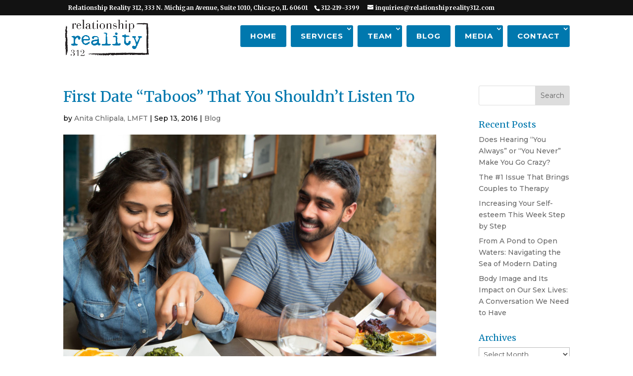

--- FILE ---
content_type: text/javascript
request_url: https://www.relationshipreality312.com/wp-content/uploads/wtfdivi/wp_footer.js?ver=1552795102
body_size: 110
content:
jQuery(function($){$('.et-social-icon a, .et-extra-social-icon a').attr('target','_blank');});jQuery('#footer-info').html("Relationship Reality 312, &copy; <span class=\"divibooster_year\"><\/span><script>jQuery(function($){$(\".divibooster_year\").text(new Date().getFullYear());});<\/script>. All Rights Reserved.");jQuery(function($){});jQuery(function($){$('#et-info-phone').wrap(function(){var num='312.219.3399';num=num.replace(/[^0-9+]+/g,'-');num=num.replace(/^[-]|[-]$/g,'');return'<a href="tel:'+num+'"></a>';});});